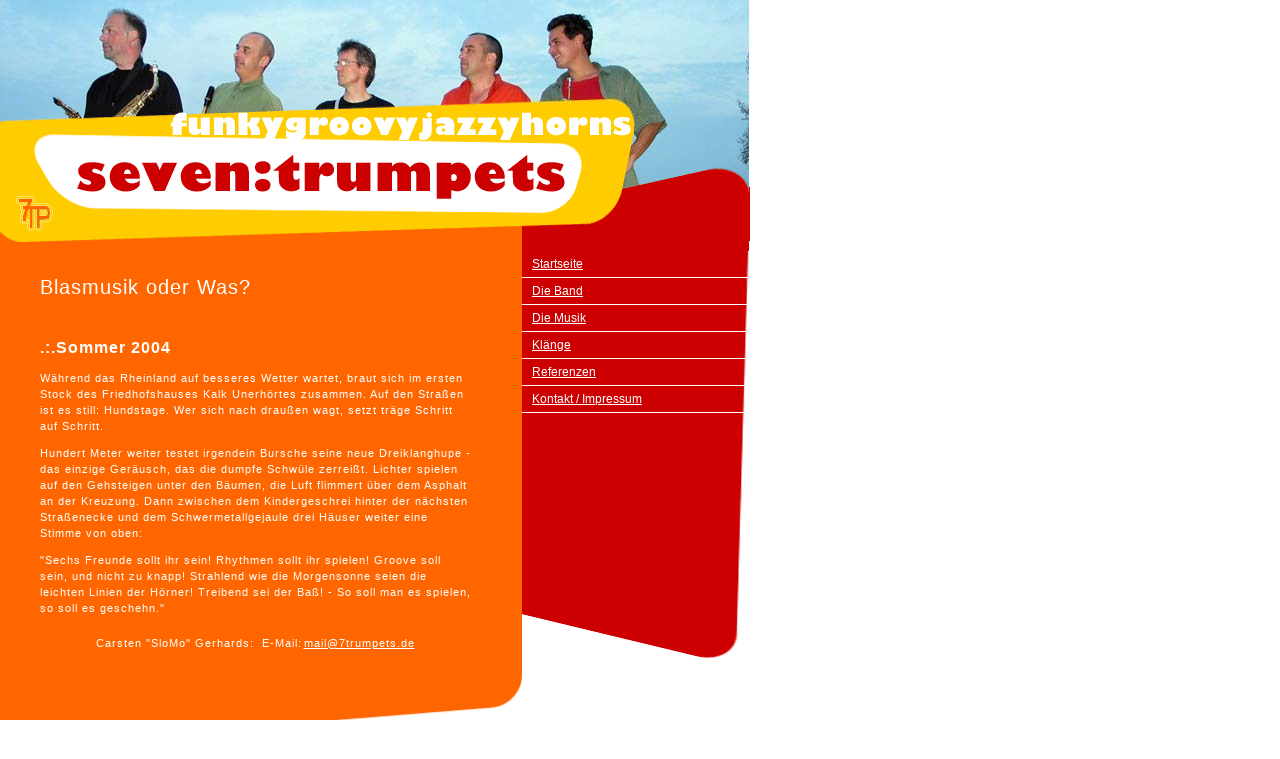

--- FILE ---
content_type: text/html
request_url: http://7trumpets.de/
body_size: 1669
content:
<!DOCTYPE HTML PUBLIC "-//W3C//DTD HTML 4.01 Transitional//EN"
   "http://www.w3.org/TR/html4/loose.dtd">
<html lang="de">
<head>
<meta http-equiv="Content-Type" content="text/html; charset=iso-8859-1">
<link rel="STYLESHEET" href="global.css" type="text/css">
<link rel="shortcut icon" href="7trumpets.ico">
<link rel="stylesheet" type="text/css" href="global.css" title="global">
<meta name="description" content="Seven Trumpets - funky groovy jazzy horns, das Jazz-Sextett aus K&ouml;ln ">
<meta name="Keywords" content="Musik, seven trumpets, 7TP, 7trumpets, bl&auml;ser, blasmusik, posaune, trompete, saxophon, Jazz, saxophon, tuba, sextett, Band, funk, Show, Unterhaltung, geburtstag, Betriebsfeiern, Er&ouml;ffnung, Sommerfest, Stra&szlig;enfest, Jubil&auml;umsfeier">
<meta name="mssmarttagspreventparsing" content="true">
<meta name="language" content="de">
<meta name="robots" content="all">
<meta name="robots" content="index,follow">
<title> &nbsp; &nbsp; Seven Trumpets - funky groovy jazzy horns &nbsp; &nbsp; &nbsp; </title>
</head>
<body>
<div id="main"><div id="header"><table cellpadding="0" cellspacing="0" summary="seitenkopf">
 <tr>
  <td><a href="index.htm" title=" Zur Startseite der Seven Trumpets - Accesskey=0 " accesskey="0"><img src="7tp_01.jpg" width="750" height="104" alt=" die seven trumpets " title=" Zur Startseite der Seven Trumpets - Accesskey=0 "></a></td>
 </tr>
 <tr>
  <td><img src="fgjh.gif" width="750" height="147" alt=" funky groovy jazzy horns " title=" funky groovy jazzy horns "></td>
 </tr>
</table></div>
<div id="content"><h1>Blasmusik oder Was?</h1>
<h2>Sommer 2004</h2>
<p>W&auml;hrend das Rheinland auf besseres Wetter wartet, braut sich im ersten Stock des Friedhofshauses Kalk Unerh&ouml;rtes zusammen. Auf den Stra&szlig;en ist es still: Hundstage. Wer sich nach drau&szlig;en wagt, setzt tr&auml;ge Schritt auf Schritt.</p>
<p>Hundert Meter weiter testet irgendein Bursche seine neue Dreiklanghupe - das einzige Ger&auml;usch, das die dumpfe Schw&uuml;le zerrei&szlig;t. Lichter spielen auf den Gehsteigen unter den B&auml;umen, die Luft flimmert &uuml;ber dem Asphalt an der Kreuzung. Dann zwischen dem Kindergeschrei hinter der n&auml;chsten Stra&szlig;enecke und dem Schwermetallgejaule drei H&auml;user weiter eine Stimme von oben:</p>
<p>&quot;Sechs Freunde sollt ihr sein! Rhythmen sollt ihr spielen! Groove soll sein, und nicht zu knapp! Strahlend wie die Morgensonne seien die leichten Linien der H&ouml;rner! Treibend sei der Ba&szlig;! - So soll man es spielen, so soll es geschehn.&quot;</p>
<address>
Carsten "SloMo" Gerhards:&nbsp; E-Mail:<a href="&#109;&#97;&#105;&#108;&#116;&#111;&#58;&#109;&#97;&#105;&#108;@7trumpets.de">&#109;&#97;&#105;&#108;@7trumpets.de</a>
</address></div>
<div id="menue"><a href="index.htm" title=" 7 Trumpets Startseite - Accesskey=0 " tabindex="1" accesskey="0">Startseite</a>
<a href="band.htm" title=" Wer spielt was bei den 7 Trumpets - Accesskey=1 " tabindex="2" accesskey="1">Die Band</a>
<a href="musik.htm" title=" &uuml;ber die Musik der 7 Trumpets - Accesskey=2 " tabindex="3" accesskey="2">Die Musik</a>
<a href="klaenge.htm" title=" Musik zum h&ouml;ren von den 7 Trumpets - Accesskey=3 " tabindex="4" accesskey="3">Kl&auml;nge</a>
<a href="ref.htm" title=" Referenzen der 7 Trumpets - Accesskey=4 " tabindex="5" accesskey="4">Referenzen</a>
<!-- <a href="presse.htm" title=" Pressematerial - Info-PDF, Pressefotos, Bühnenanweisungen - Accesskey=5 " tabindex="6" accesskey="5">Presse</a>
<a href="gigs.htm" title=" Spieltermine der 7 Trumpets - Accesskey=6 " tabindex="7" accesskey="6">Gigs</a> -->
<a href="kont.htm" title=" Kontakt zu den 7 Trumpets / Impressum - Accesskey=7 " tabindex="8" accesskey="7">Kontakt / Impressum</a></div></div></body></html>

--- FILE ---
content_type: text/css
request_url: http://7trumpets.de/global.css
body_size: 613
content:
body {
  width: 750px;
  padding: 0px;
  margin: 0px;
  	 background-color: white;
  }
	
body, p, li, ul {
    font-family: Verdana, sans-serif;
    font-size: 11px;
    line-height: 16px;
    color: #ffffff;
  }
  
  											/* site layout */
  
#main {
   MARGIN: 0px;
    padding: 0px;
     WIDTH: 750px;
}

#header {
    MARGIN: 0px;
    padding: 0px;
    WIDTH: 750px;
}

#content {
 	letter-spacing: 1px;
   margin: 0px;
   float: left;
   width: 432px;
   padding: 10px 50px 100px 40px;
   background: url("content0.gif") no-repeat right bottom #FF6600;
}

#menue {
 float: right;
 width: 228px;
 height: 495px;
 vertical-align: top;
 background: url("index_05.gif") right top no-repeat;
}
										/* format */
#menue a {
  font-size: 12px;
  display: block;
  border-bottom: 1px #ffffff solid;
  padding: 5px 10px 5px 10px;
  color: #ffffff;
  }

#menue a:hover {
    background-color: #ffffff;
    color: #cc0000;
  }
  
h1 {
 	letter-spacing: 1px;
    font-weight: normal;
    font-size: 20px;
    line-height: 26px;
  }
  
h2 {
 	letter-spacing: 1px;
   font-size: 16px;
   margin-top: 40px;
  }
  
h2:before {
  content : ".:.";
  }
address {
	padding: 8px;
   font-style: normal;
	text-align: center;
	FONT-SIZE: 100%;
	 }
#content a {
	padding: 2px;
	color: white;
	}

#content a:hover {
	padding: 2px;
    background-color: #ffffff;
    color: #FF6600;
  }
.bfont {
 font-weight: bold;
}
img {
	border: 0px;
}